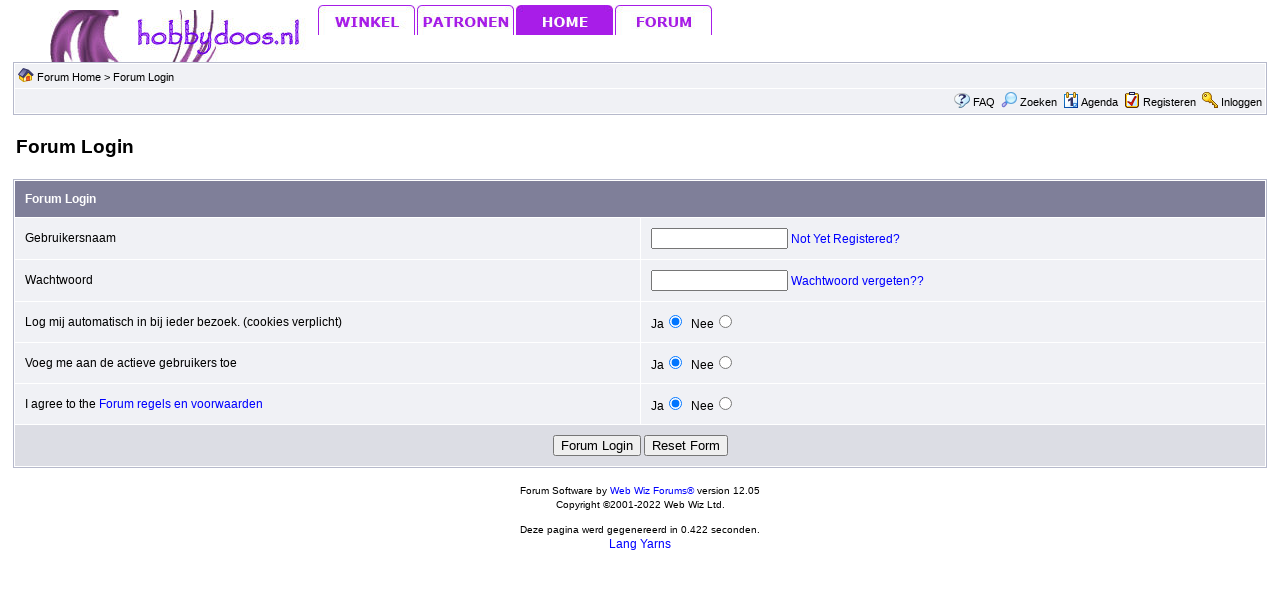

--- FILE ---
content_type: text/html
request_url: https://forum.hobbydoos.nl/login_user.asp?returnURL=forum_posts.asp?TID=47730&
body_size: 8790
content:
<!DOCTYPE html PUBLIC "-//W3C//DTD XHTML 1.0 Transitional//EN" "http://www.w3.org/TR/xhtml1/DTD/xhtml1-transitional.dtd">
<html xmlns="http://www.w3.org/1999/xhtml" dir="ltr" lang="en">
<head>
<meta http-equiv="Content-Type" content="text/html; charset=utf-8" />
<meta name="generator" content="Web Wiz Forums" />
<title>Forum Login</title>
<meta name="robots" content="noindex, follow">

<!--//
/* *******************************************************
Software: Web Wiz Forums(TM) ver. 12.05
Info: http://www.webwizforums.com
Copyright: (C)2001-2022 Web Wiz Ltd. All rights reserved
******************************************************* */
//-->



<link href="css_styles/classic/default_style.css" rel="stylesheet" type="text/css" />
<link rel="icon" href="favicon.ico" type="image/x-icon" />
<link rel="shortcut icon" href="favicon.ico" type="image/x-icon" />
<meta name="viewport" content="width=device-width">
<meta http-equiv="Content-Script-Type" content="text/javascript" />
<script language="javascript" src="includes/default_javascript_v9.js" type="text/javascript"></script>
<script type="text/javascript">
var gaJsHost = (("https:" == document.location.protocol) ? "https://ssl." : "http://www.");
document.write(unescape("%3Cscript src='" + gaJsHost + "google-analytics.com/ga.js' type='text/javascript'%3E%3C/script%3E"));
</script>
<script type="text/javascript">
try {
var pageTracker = _gat._getTracker("UA-582340-3");
pageTracker._trackPageview();
} catch(err) {}
toggleMenu(currentTopMenu);
</script>
</head><body><div id="container"><div id="header2"><img src="https://www.hobbydoos.nl/images/logo/hobbydooslogo.jpg" style="float: left; margin-left:50px; margin-top:5px" alt="Haken en breien, gratis breipatronen en haakpatronen"><div id="topNav"><a href="https://www.hobbydoos.nl/winkel"><img id="nav_winkel" src="https://www.hobbydoos.nl/images/nav_winkel.jpg" alt="winkel" onmouseover="toggleMenu('winkel');" onmouseout="toggleMenu(currentTopMenu)" width="99" height="30"></a><a href="https://www.hobbydoos.nl/patroon"><img id="nav_patronen" src="https://www.hobbydoos.nl/images/nav_patronen.jpg" alt="patronen" onmouseover="toggleMenu('patronen');" onmouseout="toggleMenu(currentTopMenu)" width="99" height="30"></a><a href="https://www.hobbydoos.nl"><img id="nav_home" src="https://www.hobbydoos.nl/images/nav_homeover.jpg" alt="home" onmouseover="toggleMenu('home');" onmouseout="toggleMenu(currentTopMenu)" width="99" height="30"></a><a href="https://forum.hobbydoos.nl"><img id="nav_forum" src="https://www.hobbydoos.nl/images/nav_forum.jpg" alt="forum" onmouseover="toggleMenu('forum');" onmouseout="toggleMenu(currentTopMenu)" width="99" height="30"></a></div></div><br><div id="header3">
<iframe id="dropDownSearch" src="quick_search.asp?FID=0&SSL=True" class="dropDownSearch" frameborder="0" scrolling="no"></iframe>
<table cellspacing="1" cellpadding="3" align="center" class="tableBorder">
 <tr class="tableStatusBar"> 
  <td>
   <div style="float:left;"><img src="forum_images/forum_home.png" alt="Forum Home" title="Forum Home" style="vertical-align: text-bottom" />&nbsp;<a href="default.asp">Forum Home</a> > Forum Login</div>
   <div style="float:right;"></div>
  </td>
 </tr>
 <tr class="tableStatusBar">
  <td>
   <div style="float:right;">&nbsp;&nbsp;<img src="forum_images/FAQ.png" alt="FAQ" title="FAQ" style="vertical-align: text-bottom" /> <a href="help.asp">FAQ</a>&nbsp;&nbsp;<span id="SearchLink" onclick="showDropDown('SearchLink', 'dropDownSearch', 230, 0);" class="dropDownPointer"><img src="forum_images/search.png" alt="Forum Zoekfunctie" title="Forum Zoekfunctie" style="vertical-align: text-bottom" /> <script language="JavaScript" type="text/javascript">document.write('Zoeken')</script><noscript><a href="search_form.asp">Zoeken</a></noscript></span>&nbsp;&nbsp;<span id="CalLink" onclick="getAjaxData('ajax_calendar.asp', 'showCalendar');showDropDown('CalLink', 'dropDownCalendar', 210, 0);" class="dropDownPointer"><img src="forum_images/calendar.png" alt="Agenda" title="Agenda" style="vertical-align: text-bottom" /> <script language="JavaScript" type="text/javascript">document.write('Agenda')</script><noscript><a href="calendar.asp">Agenda</a></noscript></span>&nbsp;&nbsp;<img src="forum_images/register.png" alt="Registeren" title="Registeren" style="vertical-align: text-bottom" /> <a href="forum_terms.asp?M=reg&FID=0">Registeren</a>&nbsp;&nbsp;<img src="forum_images/login.png" alt="Inloggen" title="Inloggen" style="vertical-align: text-bottom" /> <a href="login_user.asp?returnURL=">Inloggen</a></div>
  </td>
 </tr>
</table>
<div id="dropDownCalendar" class="dropDownCalendar"><span id="showCalendar"></span></div>
<br />
<table class="basicTable" cellspacing="0" cellpadding="3" align="center">
 <tr>
  <td align="left"><h1>Forum Login</h1></td>
 </tr>
</table>
<script  language="JavaScript">
function CheckForm () {

	var errorMsg = "";
	var formArea = document.getElementById('frmLogin');

	//Check for a Username
	if (formArea.MemberName329326e65176zd.value==""){
		errorMsg += "\nGebruikersnaam  - Voer uw forum gebruikersnaam in";
	}

	//Check for a Password
	if (formArea.P621F38A9EB8B75613B46383A7F9413B938206952.value==""){
		errorMsg += "\nWachtwoord  - Voer uw forum wachtwoord in";
	}
	
	//Check for trems
	if (formArea.terms_yes.checked==false){
		errorMsg += "\nVoorwaarden  - je moet de voorwaarden van het forum accepteren";
	}

	//If there is aproblem with the form then display an error
	if (errorMsg != ""){
		msg = "_______________________________________________________________\n\n";
		msg += "Bericht is door een probleem niet doorgekomen.\n";
		msg += "Corrigeer probleem en probeer opnieuw.\n";
		msg += "_______________________________________________________________\n\n";
		msg += " De volgende velden moeten gecorrigeerd worden: -\n";

		errorMsg += alert(msg + errorMsg + "\n\n");
		return false;
	}

	//Disable submit button
	document.getElementById('Submit').disabled=true;

	return true;
}
</script>
<br />
<div id="progressFormArea">
<form method="post" name="frmLogin" id="frmLogin" action="login_user.asp" onSubmit="return CheckForm();" onReset="return confirm('Are you sure you want to reset the form?');">
<table cellspacing="1" cellpadding="10" class="tableBorder" align="center">
 <tr class="tableLedger">
  <td colspan="2" align="left">Forum Login</td>
 </tr>
 <tr class="tableRow">
  <td width="50%">Gebruikersnaam</td>
  <td width="50%"><input type="text" name="MemberName329326e65176zd" id="MemberName329326e65176zd" size="15" maxlength="20" value="" tabindex="1" /> <a href="forum_terms.asp?M=reg&FID=0">Not Yet Registered?</a></td>
 </tr>
 <tr class="tableRow">
  <td>Wachtwoord</td>
  <td><input type="password" name="P621F38A9EB8B75613B46383A7F9413B938206952" id="P621F38A9EB8B75613B46383A7F9413B938206952" size="15" maxlength="20" value="" tabindex="2" /> <a href="forgotten_password.asp">Wachtwoord vergeten??</a></td>
 </tr>   
 <tr class="tableRow">
  <td>Log mij automatisch in bij ieder bezoek. (cookies verplicht)</td>
  <td>Ja<input type="radio" name="AutoLogin" value="true" checked="checked" />&nbsp;&nbsp;Nee<input type="radio" name="AutoLogin" value="false" /></td>
 </tr>
 <tr class="tableRow">
  <td>Voeg me aan de actieve gebruikers toe</td>
  <td>Ja<input type="radio" name="NS" value="true" checked="checked" />&nbsp;&nbsp;Nee<input type="radio" name="NS" value="false" /></td>
 </tr>
 <tr class="tableRow">
  <td>I agree to the <a href="forum_terms.asp" target="_blank">Forum regels en voorwaarden</a></td>
  <td>Ja<input type="radio" name="terms" id="terms_yes" value="true" checked="checked" />&nbsp;&nbsp;Nee<input type="radio" name="terms" id="terms_no" value="false" /></td>
 </tr>
 <tr class="tableBottomRow">
  <td colspan="2" align="center">
   <input type="hidden" name="returnURL" id="returnURL" value="forum_posts.asp?TID=47730" tabindex="3" />
   <input type="hidden" name="8z1z47ec2ce3" id="8z1z47ec2ce3" value="329326e65176zd" />
   <input type="submit" name="Submit" id="Submit" value="Forum Login" tabindex="4" />
   <input type="reset" name="Reset" id="Reset" value="Reset Form" tabindex="5" />
  </td>
 </tr>
</table>
</form>
</div>
 <br />
 <div align="center"><span class="text" style="font-size:10px">Forum Software by <a href="http://www.webwizforums.com" rel="nofollow" target="_blank"  style="font-size:10px">Web Wiz Forums&reg;</a> version 12.05</span><br /><span class="text" style="font-size:10px">Copyright &copy;2001-2022 Web Wiz Ltd.</span><span class="smText"><br /><br />Deze pagina werd gegenereerd in 0.422 seconden.</span></div>
<script>document.getElementById('frmLogin').name.focus()</script>
<div align=center><a href="https://www.hobbydoos.nl/wol/lang-yarns">Lang Yarns</a>  

</div></div></body>
</html>

--- FILE ---
content_type: text/html
request_url: https://forum.hobbydoos.nl/quick_search.asp?FID=0&SSL=True
body_size: 1548
content:
<!DOCTYPE html PUBLIC "-//W3C//DTD XHTML 1.0 Transitional//EN" "http://www.w3.org/TR/xhtml1/DTD/xhtml1-transitional.dtd">
<html xmlns="http://www.w3.org/1999/xhtml" dir="ltr" lang="en">
<head>
<meta http-equiv="Content-Type" content="text/html; charset=utf-8" />
<title>Search</title>
<meta name="generator" content="Web Wiz Forums" />
<meta name="robots" content="noindex, follow" />
<link href="css_styles/classic/default_style.css" rel="stylesheet" type="text/css" />
</head>
<body class="dropDownSearch" style="border-width: 0px;visibility: visible;margin:4px;">
<form action="search_form.asp" method="post" name="dropDownSearch" target="_parent" id="dropDownSearch">
 <div>
  <strong>Forum Zoekfunctie</strong>
 </div>
 <div>
  <span style="line-height: 9px;"><br /></span>
  <input name="KW" id="KW" type="text" maxlength="35" style="width: 160px;" />
  <input type="submit" name="Submit" value="Go" />
 </div>
 <div class="smText">
  <input name="resultType" type="radio" value="posts" checked="checked" />
  Berichten
  &nbsp;&nbsp;&nbsp;&nbsp;
  <input name="resultType" type="radio" value="topics" />
  Onderwerpen
  <input name="AGE" type="hidden" id="AGE" value="6" />
  <input name="searchIn" type="hidden" id="searchIn" value="body" />
  <input name="DIR" type="hidden" id="DIR" value="newer" />
  <input name="forumID" type="hidden" id="forumID" value="0" />
  <input name="FID" type="hidden" id="FID" value="0" />
 </div>
 <div>
  <span style="line-height: 8px;"><br /></span>
  <a href="search_form.asp?FID=0" target="_parent" class="smLink">Geadvanceerd zoeken</a>
 </div>
</form>
</body>
</html>